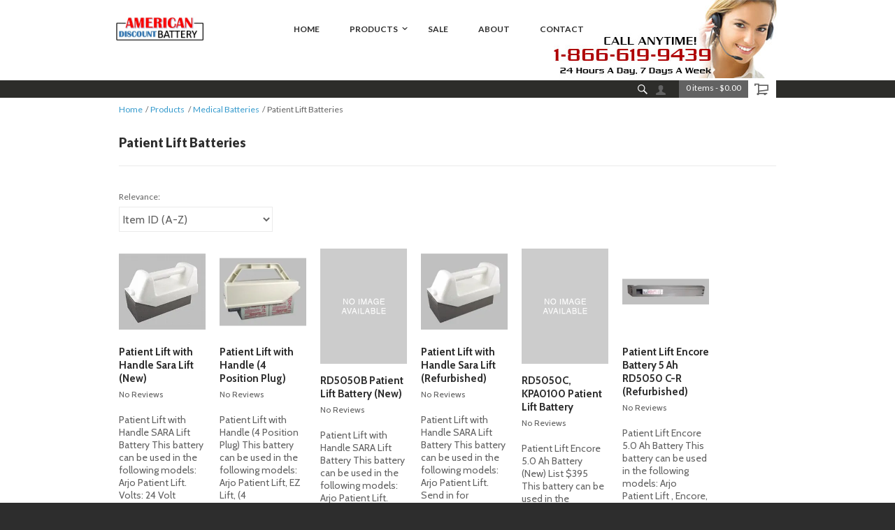

--- FILE ---
content_type: text/html; charset=UTF-8
request_url: https://www.americandiscountbattery.com/Products/medicalbatteries/patientlift/
body_size: 8699
content:
<!DOCTYPE html> <!--[if IE 8]><html class="no-js lt-ie9"><![endif]--> <!--[if gt IE 8]><!--><html class="no-js"><!--<![endif]--> <head>    <meta charset="utf-8"/> <meta http-equiv="X-UA-Compatible" content="IE=edge,chrome=1"/> <meta name="viewport" content="width=device-width, initial-scale=1.0"/>    <title>Patient Lift Batteries</title>      <meta name="description" content="Ultracart Demo Meta Description">   <meta name="keywords" content="Ultracart,Demo,Meta,Keywords">  <style type="text/css">
@charset "UTF-8";html{font-family:sans-serif;-ms-text-size-adjust:100%;-webkit-text-size-adjust:100%}body{margin:0}footer,header,nav,section{display:block}a{background-color:transparent}strong{font-weight:700}h1{font-size:2em;margin:.67em 0}img{border:0}input,select{color:inherit;font:inherit;margin:0}select{text-transform:none}input::-moz-focus-inner{border:0;padding:0}input{line-height:normal}body,html{height:100%}body,html{font-size:14px}body{background:#2d2d2d;color:#626262;padding:0;margin:0;font-family:Lato,sans-serif;font-weight:400;font-style:normal;line-height:1.57;position:relative}img{max-width:100%;height:auto}img{-ms-interpolation-mode:bicubic}img{display:inline-block;vertical-align:middle}select{width:100%}.row{width:100%;margin-left:auto;margin-right:auto;margin-top:0;margin-bottom:0;max-width:960px}.row:after,.row:before{content:" ";display:table}.row:after{clear:both}.row .row{width:auto;margin-left:-10px;margin-right:-10px;margin-top:0;margin-bottom:0;max-width:none}.row .row:after,.row .row:before{content:" ";display:table}.row .row:after{clear:both}.columns{padding-left:10px;padding-right:10px;width:100%;float:left}[class*=column]+[class*=column]:last-child{float:right}@media only screen{.columns{position:relative;padding-left:10px;padding-right:10px;float:left}.small-8{width:50%}.small-16{width:100%}.small-text-center{text-align:center!important}}@media only screen and (min-width:40.063em){.columns{position:relative;padding-left:10px;padding-right:10px;float:left}.medium-3{width:18.75%}.medium-4{width:25%}.medium-13{width:81.25%}}form{margin:0 0 1rem}label{font-size:.875rem;color:#4d4d4d;display:block;font-weight:400;line-height:1.5;margin-bottom:0}input[type=text]{-webkit-appearance:none;-webkit-border-radius:0;background-color:#fff;font-family:inherit;border-style:solid;border-width:1px;border-color:#ccc;box-shadow:inset 0 1px 2px rgba(0,0,0,.1);color:rgba(0,0,0,.75);display:block;font-size:.875rem;margin:0 0 1rem;padding:.5rem;height:2.3125rem;width:100%;box-sizing:border-box}@media only screen and (min-width:64.063em){.columns{position:relative;padding-left:10px;padding-right:10px;float:left}.large-text-right{text-align:right!important}}div,form,h1,li,p,ul{margin:0;padding:0}a{color:#9c3;text-decoration:none;line-height:inherit}a img{border:0}p{font-family:inherit;font-weight:400;font-size:1rem;line-height:1.6;margin-bottom:1.25rem;text-rendering:optimizeLegibility}h1{font-family:Lato,sans-serif;font-weight:400;font-style:normal;color:#222;text-rendering:optimizeLegibility;margin-top:.2rem;margin-bottom:.5rem;line-height:1.4}h1{font-size:.5rem}em{font-style:italic;line-height:inherit}strong{font-weight:700;line-height:inherit}ul{font-size:1rem;line-height:1.6;margin-bottom:1.25rem;list-style-position:outside;font-family:inherit}ul{margin-left:1.1rem}ul li ul{margin-left:1.25rem;margin-bottom:0}.vcard{display:inline-block;margin:0 0 1.25rem;border:1px solid #ddd;padding:.625rem .75rem}@media only screen{.hide-for-large-up{display:inherit!important}}@media only screen and (min-width:40.063em){h1{line-height:1.4}h1{font-size:1.125rem}.hide-for-large-up{display:inherit!important}}@media only screen and (min-width:64.063em){.hide-for-large-up{display:none!important}}@media only screen and (min-width:90.063em){.hide-for-large-up{display:none!important}}.small-float-left{float:left!important}[class*=" icon-"],[class^=icon-]{display:inline-block;width:16px;height:16px;font-family:ultracart-storefronts-1;speak:none;font-style:normal;font-weight:400;font-variant:normal;text-transform:none;line-height:1;text-indent:0;-webkit-font-smoothing:antialiased;-moz-osx-font-smoothing:grayscale}[class*=" icon-"] span,[class^=icon-] span{text-indent:-119988px;overflow:hidden;text-align:left;text-transform:capitalize;display:inline-block}.icon-search:before{content:"\e014"}.icon-account:before{content:"\e000"}.icon-cart:before{content:"\e005"}.icon-cc-amex:before{content:"\e006"}.icon-cc-discover:before{content:"\e008"}.icon-cc-master:before{content:"\e00a"}.icon-cc-visa:before{content:"\e011"}.icon-menu:before{content:"\e020"}h1{padding:0 0 15px;margin-bottom:40px;padding:0 0 20px;margin-top:0;margin-bottom:0;clear:both;font-weight:900;font-size:18px;text-transform:none;color:#2d2d2d;border-bottom:1px solid #c2c2c2}a{text-decoration:none;color:#39c}p{margin-top:20px;margin-bottom:0}.small{font-family:Cabin,sans-serif;font-size:12px;line-height:1.5;color:#c2c2c2}.vcard{padding:0;border:0}input[type=text]{padding:.4em;border:1px solid #c2c2c2;height:36px;font-size:16px;box-shadow:none}input[type=text]::-webkit-input-placeholder{color:rgba(0,0,0,.25)}input[type=text]:-moz-placeholder{color:rgba(0,0,0,.25)}input[type=text]::-moz-placeholder{color:rgba(0,0,0,.25)}input[type=text]:-ms-input-placeholder{color:rgba(0,0,0,.25)}select{border:1px solid #c2c2c2}select{height:36px}.price{margin:10px 0;font-weight:700;font-size:16px;color:#626262}ul{list-style-position:inside}.no-margin-top{margin-top:0!important}.no-margin{margin:0 auto!important}input,select{font-size:16px!important}select{-webkit-appearance:menulist-button;margin-bottom:14px}.label-group{width:100%;margin:10px 0;clear:left}.label-group>label{display:block;float:left;margin-right:10px;font-family:Lato,sans-serif;font-size:16px;color:#626262}.label-group select{display:inline-block;margin-top:.2em;width:100%}.label-group select{margin-right:.5em}.label-group.small label{font-size:12px;margin-bottom:2px}.breadcrumb{display:none;padding-top:10px;display:none}.breadcrumb a{text-decoration:none;color:#626262;border-bottom:0}.breadcrumb li{list-style:none;display:inline-block;font-size:12px}.breadcrumb li:after{content:"/";display:inline-block;margin:0 0 0 .2em}.breadcrumb li:last-child:after{content:"";display:none}.breadcrumb ul{margin:0;padding:0}.social-links ul{margin:0;padding:0}.product-info{margin-top:1.25em;line-height:1.33333;color:#626262}.product-info .product-title{display:block;margin-bottom:.3em;font-size:15px;font-weight:700;color:#2d2d2d}.product-info .product-description{display:block;margin-bottom:.3em;font-size:14px;line-height:1.33333}.product-info .price{display:inline-block;margin:0}.product-list-images:after,.product-list-images:before{content:" ";display:table}.product-list-images:after{clear:both}.columns .product-list-images{margin-left:-10px;margin-right:-10px}.product-list-images strong{position:absolute;left:-3000em}.product-list-images .link{display:block;width:100%;padding:12px 0;-ms-filter:"alpha(opacity=0)";opacity:0;position:absolute;bottom:0;z-index:10;font-family:Lato,sans-serif;font-weight:700;font-size:15px;text-align:center;text-transform:uppercase;line-height:1.2;color:#fff;background-color:#39c}.product-list-images .product-info{position:relative;z-index:3}.product-list-images .product-info .product-title{position:static;left:0}.product-list-images img{width:100%}.product-list-images .product-photo{display:block;position:relative;overflow:hidden}.product-list-images .product-photo:before{content:"";display:block;width:100%;height:100%;position:absolute;top:0;left:0;right:0;bottom:0;z-index:9}.product-list-images li{margin-bottom:20px;position:relative}.product-list-images ul{list-style:none;margin:0;padding:0}.product-list-images.small li{padding-left:10px;padding-right:10px;width:50%;float:left}@media (max-width:40em){.product-list-images.small li:nth-child(2n+1){clear:left}}*,:after,:before{box-sizing:border-box}body{-webkit-font-smoothing:antialiased;-moz-osx-font-smoothing:grayscale;font-family:Lato,sans-serif;font-size:14px;line-height:1.57;color:#626262;background-color:#2d2d2d}p,ul{font-size:inherit}#universe{width:100%;float:left;overflow:hidden}#galaxy{background-color:#fff;-webkit-transform:translate3D(0,0,0);-ms-transform:translate3D(0,0,0);transform:translate3D(0,0,0)}#system{padding:0 0 1em;margin-left:auto;margin-right:auto}.row{margin-top:40px;clear:both}#main-header{height:50px;background-color:#c2c2c2}#main-header .primary-masthead .row{height:50px;margin-top:0;margin-bottom:0}#main-header .company-logo{display:block;width:100%;position:absolute;line-height:50px;text-align:center}#main-header .company-logo img{max-width:110px;max-height:30px}#main-header .icon-menu{display:block;width:90px;height:50px;position:absolute;top:0;left:0;color:#626262}#main-header .icon-menu:before{margin-top:15px;margin-left:15px;display:block;font-size:20px}#main-header .menu-cart{display:block;width:90px;height:50px;font-size:20px;color:#626262;position:absolute;text-align:right;top:0;right:0}#main-header .menu-cart:before{margin-top:15px;margin-right:15px;display:block}#main-header .header-search{width:270px;height:50px;position:absolute;top:0;left:-270px}#main-header .header-search input{width:220px;height:50px;position:absolute;right:0;font-size:10px;border:0}#main-header .header-search a{display:block;width:50px;height:50px;position:absolute;top:0;left:0;background-color:#626262}#main-header .header-search a:before{color:#fff;position:absolute;top:50%;left:50%;-webkit-transform:translate(-50%,-50%);-ms-transform:translate(-50%,-50%);transform:translate(-50%,-50%)}#main-header .account-link,#main-header .header-cart-summary,#main-header .header-message,#main-header .social-links{position:absolute;left:-3000em}#main-nav{width:270px;margin-left:-270px;height:100%;position:absolute;top:50px;left:0;z-index:1500;-webkit-transform:translate3D(0,0,0);-ms-transform:translate3D(0,0,0);transform:translate3D(0,0,0);-webkit-backface-visibility:hidden;backface-visibility:hidden}#main-nav a{display:block;padding:12px 20px;font-size:12px;font-weight:700;text-decoration:none;text-transform:uppercase;color:#fff;border-bottom:1px solid #626262}#main-nav li{list-style:none;position:relative}#main-nav li ul{display:hidden;padding:10px 0 0;border-bottom:1px solid #626262}#main-nav li ul li{padding:0 0 10px}#main-nav li ul a{padding:0 26px;font-weight:400;text-transform:none;white-space:normal;color:#c2c2c2;border-bottom:0}#main-nav ul{margin:0;padding:0}#main-footer{padding:20px 0 80px;margin-top:80px;overflow:hidden;font-size:12px;font-family:Cabin,sans-serif;color:#c2c2c2;background-color:#2d2d2d}#main-footer h1{margin-top:0;margin-bottom:17px;padding:16px 0;padding:20px 0;font-size:14px;text-transform:uppercase;color:#626262;border-bottom:1px solid #626262}#main-footer a{color:#c2c2c2;text-decoration:none}#main-footer li{list-style:none}#main-footer ul{margin:20px 0 0;padding:0}#main-footer address{margin-top:4px;line-height:1.4;font-style:normal;color:#626262}#main-footer .row{margin-top:0;margin-bottom:0}#main-footer .row+.row{margin-top:40px;padding:0 .9375em}#main-footer .subfooter{padding:20px 0;clear:both;text-align:center;border-top:1px solid #626262;border-bottom:1px solid #626262}#main-footer .subfooter ul{margin-top:0}#main-footer .subfooter .store-title{font-size:18px;font-weight:700;min-height:40px;margin:0 auto 10px;border:1px solid #fff;width:200px;padding:5px}#main-footer .subfooter .credits{line-height:1.4}#main-footer .subfooter .credits em{display:block;font-style:normal;color:#626262}#main-footer .subfooter .credits em a{font-style:italic;color:#c2c2c2}#main-footer .subfooter .accepted-payments{margin-top:20px}#main-footer .subfooter .accepted-payments li{display:inline-block;margin:0 0 0 10px;width:30px;height:30px;overflow:hidden}#main-footer .subfooter .accepted-payments .icon-cc-visa:before{font-size:30px}#main-footer .subfooter .accepted-payments .icon-cc-master:before{font-size:30px}#main-footer .subfooter .accepted-payments .icon-cc-amex:before{font-size:30px}#main-footer .subfooter .accepted-payments .icon-cc-discover:before{font-size:30px}#main-footer .social-links ul{margin:0;padding:0}#main-footer .copyright.row{margin-top:0}@media only screen and (min-width:40.063em){.medium-float-right{float:right!important}.label-group label{margin-bottom:5px}.breadcrumb{display:block;padding:10px 0 0}.breadcrumb a{text-decoration:none;color:#626262;border-bottom:0}.breadcrumb li{list-style:none;display:inline-block;font-size:12px}.breadcrumb li:after{content:"/";display:inline-block;margin:0 0 0 .2em}.breadcrumb li:last-child:after{content:"";display:none}.breadcrumb ul{margin:0;padding:0}.product-list-images.small li{padding-left:10px;padding-right:10px;width:25%;float:left}.product-list-images.small li:nth-child(4n+1){clear:left}#system{padding:0}#main-header{height:105px;position:relative}#main-header .account-link,#main-header .header-cart-summary,#main-header .header-message,#main-header .social-links{position:static;left:auto}#main-header .primary-masthead,#main-header .secondary-masthead{width:100%;position:absolute;left:0}#main-header .primary-masthead .row,#main-header .secondary-masthead .row{margin-top:0;margin-bottom:0;position:relative}#main-header .primary-masthead{top:25px}#main-header .primary-masthead .row{height:80px}#main-header .company-logo img{max-width:220px;max-height:60px}#main-header .secondary-masthead{height:25px;top:0;background-color:#2d2d2d}#main-header .company-logo{line-height:80px}#main-header .icon-menu{display:block;width:90px;height:80px;position:absolute;color:#626262}#main-header .icon-menu:before{margin-top:30px;margin-left:15px;display:block;font-size:20px}#main-header .social-links.small{margin-top:3px;float:left}#main-header .header-search{height:25px;width:25px;float:right;overflow:hidden;position:relative;left:auto}#main-header .header-search .header-search-field{position:absolute;top:0;left:25px}#main-header .header-search input{width:160px;height:24px;position:static;right:auto;padding:0 0 0 .4em}#main-header .header-search a{width:25px;height:25px;line-height:25px;position:absolute;right:0;top:0;left:auto;background-color:transparent}#main-header .header-search a:before{color:#626262}#main-header .header-cart{float:right;background-color:#626262}#main-header .account-link a{width:25px;height:25px;margin-right:15px;float:right;color:#626262;position:relative}#main-header .account-link a:before{position:absolute;top:7px;left:7px}#main-header .header-cart-summary{display:block;height:25px;padding:2px 10px 0;float:left;font-size:12px;color:#fff}#main-header .menu-cart{width:40px;height:25px;float:right;position:relative;top:0;right:0;background-color:#fff;color:#626262;background-image:none}#main-header .menu-cart:before{position:absolute;margin-top:0;top:3px;left:9px}#main-header .header-message{font-size:12px;line-height:25px;text-align:center;color:#626262}#main-nav{top:0}#main-footer .subfooter{padding:18px 0 20px;position:relative}#main-footer .subfooter .store-title{margin:0 auto}#main-footer .subfooter .credits{text-align:left;position:absolute;top:20px}#main-footer .subfooter .accepted-payments{margin-top:0;text-align:right;position:absolute;right:0;top:20px}}::-webkit-input-placeholder{color:#c2c2c2}:-moz-placeholder{color:#c2c2c2}::-moz-placeholder{color:#c2c2c2}@media only screen and (min-width:64.063em){#galaxy{-webkit-transform:none;-ms-transform:none;transform:none}#main-header .primary-masthead .row{background-position:left center}#main-header .company-logo{width:auto}#main-header .company-logo img{max-width:220px;max-height:60px}#main-header .icon-menu{position:absolute;left:-3000em}#main-header .header-cart{margin-right:10px}#main-nav{width:720px;height:50px;margin-left:-240px;position:absolute;top:42px;left:50%;font-size:14px}#main-nav a{color:#2d2d2d;border:0}#main-nav li{display:inline-block;position:relative}#main-nav li ul{display:none;position:absolute;top:100%;right:0;text-align:right;background-color:#626262}#main-nav li ul li{line-height:1.3;display:block;clear:both}#main-nav li ul a{white-space:nowrap}#main-nav ul{float:right}#main-header .primary-masthead .row{background-position:10px center}}.price,.product-info,body{color:#626262}body{background-color:#2d2d2d}input,select{color:#626262;background-color:#fff;border-color:#ebebeb}input[type=text]{color:#626262;background-color:#fff;border-color:#ebebeb}.breadcrumb a{color:#39c}.small{color:#626262}#galaxy{background-color:#fff}#main-header{background-color:#fff}h1{color:#2d2d2d;border-bottom-color:#ebebeb}.product-info .product-title{color:#2d2d2d}#main-nav li ul{border-bottom-color:#626262}#main-nav a{color:#fff;border-bottom-color:#626262}#main-nav li ul a{color:#c2c2c2}#main-header .icon-menu,#main-header .menu-cart{color:#626262}#main-header .secondary-masthead{background-color:#2d2d2a}#main-header .account-link a{color:#626262}#main-header .header-message{color:#626262}#main-header .header-cart{background-color:#626262}#main-header .header-cart-summary{color:#fff}#main-header .header-search a{background-color:#fff}#main-header .header-search a:before{color:#fff}a{color:#39c}#main-footer{background-color:#2d2d2d;color:#626262}#main-footer a{color:#c2c2c2}#main-footer address a{color:#c2c2c2}#main-footer h1{color:#626262;border-bottom:1px solid #626262}#main-footer .subfooter{border-top:1px solid #626262;border-bottom:1px solid #626262}#main-footer address{color:#626262}#main-footer .subfooter .credits em{color:#626262}#main-footer .subfooter .store-title{color:#fff;border:1px solid #fff}#main-footer .subfooter .credits em a{color:#c2c2c2}.product-list-images .link{color:#fff;background-color:#39c}.label-group>label,label{color:#626262}.row{margin-top:25px;clear:both}.top_phone_num{float:right;height:112px;width:330px;display:none}.product-list-images .link{display:none}#main-header .secondary-masthead{top:115px}@media only screen and (min-width:40.063em){#main-header .header-search a:before{color:#626262}#main-header .menu-cart{background-color:#fff}#main-header .menu-cart:before{color:#626262}#main-header .header-search a{background-color:transparent}.product-list-images.small li{padding-left:10px;padding-right:10px;width:15%;float:left}#main-header .primary-masthead{top:0}.product-list-images.small li:nth-child(4n+1){clear:none}#main-header{height:115px;position:relative}#main-header .header-search a:before{color:#fff}.top_phone_num{float:right;height:112px;width:330px;display:block}.breadcrumb{display:block;padding:30px 0 0}}@media only screen and (min-width:64.063em){#main-nav a{color:#2d2d2d}#main-nav li ul{background:#626262;border-bottom-color:#c2c2c2}#main-nav{width:720px;height:50px;margin-left:-240px;position:absolute;top:20px;left:50%;font-size:14px}#main-nav ul{float:left}.top_phone_num{float:right;height:112px;width:330px;display:block}}
</style>

  <!--[if gt IE 9]><!-->  <!--<![endif]-->        <link rel="shortcut icon" href="https://d24rugpqfx7kpb.b-cdn.net/RADAR/A7586DB94B84E8A3E117CC8FB6635FEC/favicon.ico"/>        
</head> <body class=" "> <div id="universe"> <div id="galaxy">    <header id="main-header"> <div class="primary-masthead"> <div class="row">   <a class="company-logo" href="/" title="Go to the homepage">  <img src="https://d24rugpqfx7kpb.b-cdn.net/RADAR/2BE8EDF571EF55D5300A50F4A39767D0/Logo1.jpg" alt="American Discount Battery"/>  </a>  <a class="js-skip-nav icon-menu" href="#main-nav"><span>Skip to navigation</span></a>  <div class="top_phone_num"></div> </div> </div> <div class="secondary-masthead"> <div class="row"> <div class="social-links small"> <ul>     </ul> </div>    <div class="header-cart"> <a href="https://www.americandiscountbattery.com/cgi-bin/UCEditor?merchantId=RADAR" class=""> <div class="header-cart-summary">  <span class="items">0 items</span> - <span class="total">$0.00</span>  </div> </a> <a class="menu-cart icon-cart " href="https://www.americandiscountbattery.com/cgi-bin/UCEditor?merchantId=RADAR" title="Go to my cart"><span>My Cart</span></a> </div>    <div class="account-link"> <a href="https://www.americandiscountbattery.com/cgi-bin/UCMyAccount?merchantId=RADAR&OVERRIDECONTINUESHOPPINGURL=https://www.americandiscountbattery.com" class="icon-account" title="Go to your account"></a> </div>  <div class="header-search"> <div class="header-search-field"> <div class="search"> <form action="https://www.americandiscountbattery.com/cgi-bin/UCSearch" method="get" id="search-form"> <input type="hidden" name="SUBMITDATA" value="SUBMITDATA"/> <input type="hidden" name="MERCHANTID" value="RADAR"/> <input type="hidden" value="www.americandiscountbattery.com" name="catalogHost"/> <input type="hidden" value="LESSTHAN" name="PRICECRITERIA"/> <input type="hidden" name="PRICE"/> <input type="hidden" name="MERCHANTITEMID"/> <input type="hidden" name="ManufacturerName"/> <input type="hidden" name="ManufacturerSKU"/> <input type="hidden" value="NORMAL" name="SORTBY"/> <input type="text" name="description" id="search-text" placeholder="Search"/> </form> </div> </div> <a class="icon-search" href="#search" title="Search our site"><span>Search</span></a> </div>  <div class="header-message">  <span></span>  </div> </div> </div> </header>    <div id="system">    <div class="row no-margin"> <div class="columns small-16">     <div class="row no-margin-top"> <div class="columns small-16 medium-13"> <div class="breadcrumb"> <ul>    <li> <a href="https://www.americandiscountbattery.com/">Home</a> </li>    <li> <a href="https://www.americandiscountbattery.com/Products/">Products</a> </li>    <li> <a href="https://www.americandiscountbattery.com/Products/medicalbatteries/">Medical Batteries</a> </li>       <li>Patient Lift Batteries</li>      </ul> </div> </div> </div>     </div> </div> <div class="row"> <div class="columns small-16"> <h1 class="catalog-title">  Patient Lift Batteries  </h1> </div> </div> <div class="row"> <section class="columns small-16 catalog-container">   <div class=""> <div class="row">  <div class="columns small-16"> <header class="row">       <div class="columns small-8 medium-4"> <div class="label-group small"> <label for="itemSortOrder">Relevance:</label> <select id="itemSortOrder">  <option >Default</option>  <option  selected >Item ID (A-Z)</option>  <option >Item ID (Z-A)</option>  <option >Description (A-Z)</option>  <option >Description (Z-A)</option>  <option >Manufacturer SKU (A-Z)</option>  <option >Manufacturer SKU (Z-A)</option>  <option >Price (Low-High)</option>  <option >Price (High-Low)</option>  <option >Review (High-Low)</option>  <option >Review (Low-High)</option>  </select> </div> </div>       </header>      <div class="product-list-images small four-up" data-equalizer> <ul>       <li data-equalizer-watch class="   "> <a href="https://www.americandiscountbattery.com/Products/medicalbatteries/patientlift/5050B.html" title="Patient Lift with Handle Sara Lift  (New)" class="product-photo"> <strong>Patient Lift with Handle Sara Lift  (New)</strong> <span class="link">View</span>  <img src="https://d24rugpqfx7kpb.b-cdn.net/RADAR/94EEE80D81946ACC54455CCB5E7F828B/360-360-B8D338996CD5CC1CD1E64106C51A5275.jpg/654467c3711fcb6f6fe296e851df4ffd.webp" class="UC-default-item-multimedia" width="220" height="220" alt="Patient Lift with Handle Sara Lift  (New)"/>    </a> <div class="product-info"> <a href="https://www.americandiscountbattery.com/Products/medicalbatteries/patientlift/5050B.html" title="" class="product-title">Patient Lift with Handle Sara Lift  (New)</a>   <div class="review-stars"> No Reviews </div>   <p class="product-description">Patient Lift with Handle SARA Lift Battery This battery can be used in the following models: Arjo Patient Lift.    Volts: 24 Volt</p>  <span class="price">$339.00</span>  </div> </li>      <li data-equalizer-watch class="   "> <a href="https://www.americandiscountbattery.com/Products/medicalbatteries/patientlift/RD5050A.html" title="Patient Lift with Handle (4 Position Plug)" class="product-photo"> <strong>Patient Lift with Handle (4 Position Plug)</strong> <span class="link">View</span>  <img src="https://d24rugpqfx7kpb.b-cdn.net/RADAR/469295EF3C29656FAB7BDFA1F163C976/5050A.jpg/654467c3711fcb6f6fe296e851df4ffd.webp" class="UC-default-item-multimedia" width="220" height="220" alt="Patient Lift with Handle (4 Position Plug)"/>    </a> <div class="product-info"> <a href="https://www.americandiscountbattery.com/Products/medicalbatteries/patientlift/RD5050A.html" title="" class="product-title">Patient Lift with Handle (4 Position Plug)</a>   <div class="review-stars"> No Reviews </div>   <p class="product-description">Patient Lift with Handle (4 Position Plug) This battery can be used in the following models: Arjo Patient Lift, EZ Lift, (4 </p>  <span class="price">$80.00</span>  </div> </li>      <li data-equalizer-watch class="   "> <a href="https://www.americandiscountbattery.com/Products/medicalbatteries/patientlift/RD5050B.html" title="RD5050B Patient Lift Battery (New)" class="product-photo"> <strong>RD5050B Patient Lift Battery (New)</strong> <span class="link">View</span>  <img src="https://d24rugpqfx7kpb.b-cdn.net/RADAR/CC7769C34002779D51CCF804F45F6E47/no-image-220x293.png" width="220" height="220" alt="RD5050B Patient Lift Battery (New)"/>    </a> <div class="product-info"> <a href="https://www.americandiscountbattery.com/Products/medicalbatteries/patientlift/RD5050B.html" title="" class="product-title">RD5050B Patient Lift Battery (New)</a>   <div class="review-stars"> No Reviews </div>   <p class="product-description">Patient Lift with Handle SARA Lift Battery This battery can be used in the following models: Arjo Patient Lift. Send in for </p>  <span class="price">$67.00</span>  </div> </li>      <li data-equalizer-watch class="   "> <a href="https://www.americandiscountbattery.com/Products/medicalbatteries/patientlift/RD5050B-R.html" title="Patient Lift with Handle Sara Lift  (Refurbished)" class="product-photo"> <strong>Patient Lift with Handle Sara Lift  (Refurbished)</strong> <span class="link">View</span>  <img src="https://d24rugpqfx7kpb.b-cdn.net/RADAR/E52F7EA4D257C7ED862E95B428BE5A3D/5050b.jpg/654467c3711fcb6f6fe296e851df4ffd.webp" class="UC-default-item-multimedia" width="220" height="220" alt="Patient Lift with Handle Sara Lift  (Refurbished)"/>    </a> <div class="product-info"> <a href="https://www.americandiscountbattery.com/Products/medicalbatteries/patientlift/RD5050B-R.html" title="" class="product-title">Patient Lift with Handle Sara Lift  (Refurbished)</a>   <div class="review-stars"> No Reviews </div>   <p class="product-description">Patient Lift with Handle SARA Lift Battery This battery can be used in the following models: Arjo Patient Lift. Send in for </p>  <span class="price">$65.00</span>  </div> </li>      <li data-equalizer-watch class="   "> <a href="https://www.americandiscountbattery.com/Products/medicalbatteries/patientlift/RD5050C.html" title="RD5050C, KPA0100 Patient Lift Battery" class="product-photo"> <strong>RD5050C, KPA0100 Patient Lift Battery</strong> <span class="link">View</span>  <img src="https://d24rugpqfx7kpb.b-cdn.net/RADAR/CC7769C34002779D51CCF804F45F6E47/no-image-220x293.png" width="220" height="220" alt="RD5050C, KPA0100 Patient Lift Battery"/>    </a> <div class="product-info"> <a href="https://www.americandiscountbattery.com/Products/medicalbatteries/patientlift/RD5050C.html" title="" class="product-title">RD5050C, KPA0100 Patient Lift Battery</a>   <div class="review-stars"> No Reviews </div>   <p class="product-description">Patient Lift Encore 5.0 Ah Battery  (New)  List $395

This battery can be used in the following models:

Arjo Patient Lift , </p>  <span class="price">$404.75</span>  </div> </li>      <li data-equalizer-watch class="   "> <a href="https://www.americandiscountbattery.com/Products/medicalbatteries/patientlift/RD5050C-R.html" title="Patient Lift Encore Battery 5 Ah RD5050 C-R  (Refurbished)" class="product-photo"> <strong>Patient Lift Encore Battery 5 Ah RD5050 C-R  (Refurbished)</strong> <span class="link">View</span>  <img src="https://d24rugpqfx7kpb.b-cdn.net/RADAR/FF253AB4949AF0634F18181B4CBD2CF5/5050c.jpg/654467c3711fcb6f6fe296e851df4ffd.webp" class="UC-default-item-multimedia" width="220" height="220" alt="Patient Lift Encore Battery 5 Ah RD5050 C-R  (Refurbished)"/>    </a> <div class="product-info"> <a href="https://www.americandiscountbattery.com/Products/medicalbatteries/patientlift/RD5050C-R.html" title="" class="product-title">Patient Lift Encore Battery 5 Ah RD5050 C-R  (Refurbished)</a>   <div class="review-stars"> No Reviews </div>   <p class="product-description">Patient Lift Encore 5.0 Ah Battery This battery can be used in the following models: Arjo Patient Lift , Encore, Opera, Tempo, </p>  <span class="price">$105.00</span>  </div> </li>      <li data-equalizer-watch class="   "> <a href="https://www.americandiscountbattery.com/Products/medicalbatteries/patientlift/RD5050D.html" title="Patient Lift Battery 3.8 Ah  (New)" class="product-photo"> <strong>Patient Lift Battery 3.8 Ah  (New)</strong> <span class="link">View</span>  <img src="https://d24rugpqfx7kpb.b-cdn.net/RADAR/4EDC61F449904BDF86800592D14ABDFE/RD5050D.jpg/654467c3711fcb6f6fe296e851df4ffd.webp" class="UC-default-item-multimedia" width="220" height="220" alt="Patient Lift Battery 3.8 Ah  (New)"/>    </a> <div class="product-info"> <a href="https://www.americandiscountbattery.com/Products/medicalbatteries/patientlift/RD5050D.html" title="" class="product-title">Patient Lift Battery 3.8 Ah  (New)</a>   <div class="review-stars"> No Reviews </div>   <p class="product-description">Patient Lift Encore 3.8 Ah Battery This battery can be used in the following models: Arjo Patient Lift NDA0100-03, NDA0100-20) - </p>  <span class="price">$241.00</span>  </div> </li>      <li data-equalizer-watch class="   "> <a href="https://www.americandiscountbattery.com/Products/medicalbatteries/patientlift/RD5050D-R.html" title="Patient Lift Battery 3.8 Ah  (Refurbished)" class="product-photo"> <strong>Patient Lift Battery 3.8 Ah  (Refurbished)</strong> <span class="link">View</span>  <img src="https://d24rugpqfx7kpb.b-cdn.net/RADAR/FFC7CE288B0C6DD0902B056BBFBE062B/5050D.jpg/654467c3711fcb6f6fe296e851df4ffd.webp" class="UC-default-item-multimedia" width="220" height="220" alt="Patient Lift Battery 3.8 Ah  (Refurbished)"/>    </a> <div class="product-info"> <a href="https://www.americandiscountbattery.com/Products/medicalbatteries/patientlift/RD5050D-R.html" title="" class="product-title">Patient Lift Battery 3.8 Ah  (Refurbished)</a>   <div class="review-stars"> No Reviews </div>   <p class="product-description">Patient Lift Encore 3.8 Ah Battery This battery can be used in the following models: Arjo Patient Lift NDA0100-03, NDA0100-20) -(</p>  <span class="price">$105.00</span>  </div> </li>      <li data-equalizer-watch class="   "> <a href="https://www.americandiscountbattery.com/Products/medicalbatteries/patientlift/RD5050E.html" title="Patient Lift with Handle (3 Position Plug)" class="product-photo"> <strong>Patient Lift with Handle (3 Position Plug)</strong> <span class="link">View</span>  <img src="https://d24rugpqfx7kpb.b-cdn.net/RADAR/B7BE1A03F61B161E1D917EBAF4E396F3/5050E.jpg/654467c3711fcb6f6fe296e851df4ffd.webp" class="UC-default-item-multimedia" width="220" height="220" alt="Patient Lift with Handle (3 Position Plug)"/>    </a> <div class="product-info"> <a href="https://www.americandiscountbattery.com/Products/medicalbatteries/patientlift/RD5050E.html" title="" class="product-title">Patient Lift with Handle (3 Position Plug)</a>   <div class="review-stars"> No Reviews </div>   <p class="product-description">Patient Lift with Handle (3 Position Plug) This battery can be used in the following models: Arjo Patient Lift with handle, EZ </p>  <span class="price">$65.00</span>  </div> </li>  </ul> </div>     </div>  </div> </div>   </section> </div>    </div>    <footer id="main-footer"> <div class="row no-margin-top" data-equalizer>   <div class="columns small-8 medium-3" data-equalizer-watch> <h1>Main Menu</h1> <ul class="menu-footer">
<li>
<a  href="/" ><span class="text">Home</span></a></li>
<li>
<a  href="/Products/" ><span class="text">Shop</span></a></li>
<li>
<a  href="/sale.html" ><span class="text">Sale</span></a></li>
<li>
<a  href="/about.html" ><span class="text">About</span></a></li>
<li>
<a  href="/contact/" ><span class="text">Contact</span></a></li>
</ul> </div>   <div class="columns small-8 medium-3" data-equalizer-watch> <h1>Help</h1> <ul class="menu-help">
<li>
<a  href="/help/faqs.html" ><span class="text">FAQs</span></a></li>
<li>
<a  ><span class="text">Support</span></a></li>
<li>
<a  href="/help/terms-and-conditions.html" ><span class="text">Terms and Conditions</span></a></li>
</ul> </div>    <div class="columns small-8 medium-3" data-equalizer-watch> <h1>My Account</h1> <ul class="menu-account">
<li>
<a  href="https://www.americandiscountbattery.com/myaccount/index.do?merchantId=RADAR" ><span class="text">Account Login</span></a></li>
<li>
<a  href="https://www.americandiscountbattery.com/myaccount/orders.do?merchantId=RADAR" ><span class="text">My Orders</span></a></li>
<li>
<a  href="https://www.americandiscountbattery.com/myaccount/reviews.do?merchantId=RADAR" ><span class="text">My Reviews</span></a></li>
<li>
<a  href="https://www.americandiscountbattery.com/cgi-bin/UCWholesaleSignup?merchantId=RADAR" ><span class="text">Wholesale Signup</span></a></li>
</ul> </div>    <div class="columns small-8 medium-4 small-float-left medium-float-right" data-equalizer-watch> <h1>Contact Us</h1> <address class="vcard no-margin-top">  <span class="street">5003 Brittany Dr. S,  Suite 11</span> <br> <span class="locale">St. Petersburg</span>, <span class="region">FL</span> <span class="zip">33715</span> <br>   <span class="tel">ph. 727-289-7214</span> <br>   <span class="fax">fax. 866-619-5065</span> <br>   <span class="email"><a href="mailto:info@americanmedsupply.com">info@americanmedsupply.com</a> </span>  </address> </div> </div> <div class="row"> <div class="subfooter"> <div class="store-title">American Discount Battery</div> <div class="credits"> <em>Powered by: <a href="http://ultracart.com" title="Visit Ultracart">Ultracart</a> </em> <em>Theme Designed by: <a href="http://www.level2d.com" title="Visit Level2Design">Level2Design</a> </em> </div> <div class="accepted-payments"> <ul>    <li class="icon-cc-visa"><span>Visa</span></li>   <li class="icon-cc-master"><span>Mastercard</span></li>   <li class="icon-cc-amex"><span>American Express</span></li>   <li class="icon-cc-discover"><span>Discover</span></li>    </ul> </div> </div> </div> <div class="social-links small row small-text-center large-text-right"> <ul>     </ul> </div> <div class="copyright row small-text-center"> <span>&copy; 2014 - 2015 American Med Supply</span> </div> </footer>    </div> </div>     <nav id="main-nav">  <ul class="menu-header">
<li>
<a  href="/" ><span class="text">Home</span></a></li>
<li>
<a  href="/Products/" ><span class="text">Products</span></a><ul>
<li>
<a  href="/Products/aedbatteries/" ><span class="text">AED Batteries</span></a></li>
<li>
<a  href="/Products/radiobatteries/" ><span class="text">Radio Batteries</span></a></li>
<li>
<a  href="/Products/medicalbatteries/" ><span class="text">Medical Batteries</span></a></li>
<li>
<a  href="/Products/pager/" ><span class="text">Pager Batteries</span></a></li>
</ul>
</li>
<li>
<a  href="/sale.html" ><span class="text">Sale</span></a></li>
<li>
<a  href="/about.html" ><span class="text">About</span></a></li>
<li>
<a  href="/contact/" ><span class="text">Contact</span></a></li>
</ul>  <ul> <li class="account-link hide-for-large-up"> <a href="https://www.americandiscountbattery.com/cgi-bin/UCMyAccount?merchantId=RADAR&OVERRIDECONTINUESHOPPINGURL=https://www.americandiscountbattery.com" title="Go to your account">My Account</a> </li> </ul>  </nav>            <div itemscope itemtype="https://schema.org/Organization"> <meta itemprop="name" content="American Discount Battery"/> <meta itemprop="url" content="https://www.americandiscountbattery.com"/>  <meta itemprop="description" content="Ultracart Demo Meta Description"/>  </div>      




  

  





<!-- begin tracking.vm -->
  






    
    
  
 
 

  

   

 
   
 
 
 

 

 

 
             
     
   
 
 

    


      <!-- no custom tracking html (or no shopping cart) present.  skipping custom -->
 

 
 
<!--
Tracking diagnostics follow. Please search docs.ultracart.com for this diagnostic code for further information.
   TRK-NFO-21 Tracking for theme OID [131631] code [SF5931]
   TRK-NFO-02 Bing UET not configured.
   TRK-NFO-37 customer.io not configured.
   TRK-NFO-29 Snapchat not configured.
   TRK-NFO-30 TikTok not configured.
   TRK-NFO-31 Twitter not configured.
   TRK-NFO-36 Share A Sale was not configured for conversions.
   TRK-NFO-32 Pinterest not configured.
   TRK-NFO-35 Retention not configured.
   TRK-NFO-32 Northbeam not configured.
   TRK-NFO-38 Converge not configured.
   TRK-NFO-22 Google Tag Manager not configured.
   TRK-NFO-33 Everflow not configured.
   TRK-NFO-23 Klaviyo not configured.
   TRK-NFO-05 Facebook Pixel not configured.
   TRK-NFO-08 Inspectlet not configured.
   TRK-NFO-26 FullStory not configured.
   TRK-NFO-20 Hubspot was not configured for tracking.
   TRK-NFO-21 Adroll was not configured for tracking.
   TRK-NFO-10 Google Trusted Store not configured.
   TRK-NFO-12 KISSmetrics not configured.
   TRK-NFO-16 Google Analytics was not configured.
   TRK-NFO-18 SilverPop was not found in custom field 5.
   TRK-NFO-19 No custom tracking html found.
  -->
  <!-- end tracking.vm -->


      

       <!-- --><link href="https://fonts.googleapis.com/css?family=Lato:300,400,700,900,300italic,400italic,700italic%7CCabin:400,500,700,400italic,500italic,700italic%7CBitter:400,700,400italic" rel="stylesheet" />
<!--[if lte IE 9]><link href="https://d9i5ve8f04qxt.cloudfront.net/RADAR/6386/themes/MrTeas/assets/css/main-ie.0.1.3-2mg.css" rel="stylesheet"/><![endif]-->
<link href="https://d9i5ve8f04qxt.cloudfront.net/RADAR/6386/themes/MrTeas/assets/css/main.0.1.3-2mg.css" rel="stylesheet"/>
<link href="https://d9i5ve8f04qxt.cloudfront.net/RADAR/6386/cache/css/4D6E245A9626F236CB82591F0F6E2DDB404553DB098F5CE7CAD28B57E002F83C-mb.css" rel="stylesheet" />
<!-- --><!--[if lte IE 8]><script src="https://d9i5ve8f04qxt.cloudfront.net/RADAR/6386/themes/MrTeas/assets/js/ie8.0.1.3-2mg.js"></script><![endif]-->
<!--[if lte IE 9]><script src="https://d9i5ve8f04qxt.cloudfront.net/RADAR/6386/themes/MrTeas/assets/js/compat.0.1.3-2mg.js"></script><![endif]-->
<script src="https://d9i5ve8f04qxt.cloudfront.net/RADAR/6386/cache/js/8D4EF41C7CEF54866B715872F43C3D3B32D2EFB73D2EB04F884C73CD35B72D1A-mg.js" crossorigin="anonymous"></script>
<script type="text/javascript" src="https://s3.amazonaws.com/ultracartsff/UC/62/ultracart_analytics_manager_1.0.js"></script>
<script async defer src="https://d9i5ve8f04qxt.cloudfront.net/UC/62/uca/0.1.0/js/collect-mg.js"  data-crosslink='["americandiscountbattery.com","www.americanmedsupply.com","americanmedsupply.com","www.discountaedbatteries.com","discountaedbatteries.com","www.discountaedpads.com","discountaedpads.com"]'  data-record="false" data-mid="RADAR"></script>
<script data-push-end="true" type="text/javascript">
    if (window.jQuery) {
        jQuery(document).ready(function () {
            // Wait to fire until the Analytics manager has loaded
            var timer = setInterval(function(){
              if (window.ultracart && window.ultracart.AnalyticsManager && window.ultracart.AnalyticsManager.fireEvent) {
                clearInterval(timer);

                                        window.ultracart.AnalyticsManager.fireEvent('ViewContent', {"content_name":"Patient Lift Batteries","content_ids":["/Products/medicalbatteries/patientlift/"],"content_type":"product_group"}, '84d772eb-bcff-42ec-9e62-7301730c77f5' || null);
                                 }
            }, 100);
        });
    } else {
        // Wait to fire until the Analytics manager has loaded
        var timer = setInterval(function(){
            if (window.ultracart && window.ultracart.AnalyticsManager && window.ultracart.AnalyticsManager.fireEvent) {
                clearInterval(timer);

                                    window.ultracart.AnalyticsManager.fireEvent('ViewContent', {"content_name":"Patient Lift Batteries","content_ids":["/Products/medicalbatteries/patientlift/"],"content_type":"product_group"}, '84d772eb-bcff-42ec-9e62-7301730c77f5' || null);
                             }
        }, 100);
    }
</script>
<script data-push-end="true" type="text/javascript">
    window.addEventListener('error', function(event) {
        // Prevent any type of error from popping out of this error handler
        try {
            var pageViewEvent = {
                "name": "script error",
                "params": {
                },
                "ts": new Date().getTime()
            };

            var stack = event.error && event.error.stack || null;
            var filename = event.filename || null;
            var lineno = event.lineno || null;
            var message = event.message  || null;

            if (stack) {
                pageViewEvent.params.stack = stack;
            }
            if (filename) {
                pageViewEvent.params.filename = filename;
            }
            if (lineno) {
                pageViewEvent.params.lineno = lineno;
            }
            if (message) {
                pageViewEvent.params.message = message;
            }

            // If the error is Script error then it's 3rd party code or an ad-blocker that we can't observe.
            if (message && message === "Script error.") {
                return;
            }

            // If this function is defined then UCA is running and recording is available
            if (window.ucaPushPageEvent) {
                window.ucaPushPageEvent(pageViewEvent);
            }

        } catch (e) {
        }
    });
</script>
<script src="https://d9i5ve8f04qxt.cloudfront.net/RADAR/6386/cache/js/3301EDF7C3613F781F0CCE58CE272CB669AD3856005C82FA54D7110E4B677FBE-mg.js" crossorigin="anonymous"></script>
<script src="/catalog_4.1.js" crossorigin="anonymous"></script>
</body> </html>

--- FILE ---
content_type: text/css; charset=UTF-8
request_url: https://d9i5ve8f04qxt.cloudfront.net/RADAR/6386/cache/css/4D6E245A9626F236CB82591F0F6E2DDB404553DB098F5CE7CAD28B57E002F83C-mb.css
body_size: 1852
content:
body,.product-info,.price{color:#626262}body{background-color:#2d2d2d}select,input{color:#626262;background-color:#fff;border-color:#ebebeb}input[type="text"],input[type="password"],input[type="date"],input[type="datetime"],input[type="datetime-local"],input[type="month"],input[type="week"],input[type="email"],input[type="number"],input[type="search"],input[type="tel"],input[type="time"],input[type="url"],input[type="color"],textarea{color:#626262;background-color:#fff;border-color:#ebebeb}input[type="text"][disabled],input[type="text"][readonly],fieldset[disabled] input[type="text"],input[type="password"][disabled],input[type="password"][readonly],fieldset[disabled] input[type="password"],input[type="date"][disabled],input[type="date"][readonly],fieldset[disabled] input[type="date"],input[type="datetime"][disabled],input[type="datetime"][readonly],fieldset[disabled] input[type="datetime"],input[type="datetime-local"][disabled],input[type="datetime-local"][readonly],fieldset[disabled] input[type="datetime-local"],input[type="month"][disabled],input[type="month"][readonly],fieldset[disabled] input[type="month"],input[type="week"][disabled],input[type="week"][readonly],fieldset[disabled] input[type="week"],input[type="email"][disabled],input[type="email"][readonly],fieldset[disabled] input[type="email"],input[type="number"][disabled],input[type="number"][readonly],fieldset[disabled] input[type="number"],input[type="search"][disabled],input[type="search"][readonly],fieldset[disabled] input[type="search"],input[type="tel"][disabled],input[type="tel"][readonly],fieldset[disabled] input[type="tel"],input[type="time"][disabled],input[type="time"][readonly],fieldset[disabled] input[type="time"],input[type="url"][disabled],input[type="url"][readonly],fieldset[disabled] input[type="url"],input[type="color"][disabled],input[type="color"][readonly],fieldset[disabled] input[type="color"],textarea[disabled],textarea[readonly],fieldset[disabled] textarea{color:#626262;background-color:#fff;border-color:#ebebeb}.breadcrumb a{color:#39c}.small,small{color:#626262}#galaxy,.title span,.cart-summary h2{background-color:#fff}#main-header{background-color:#fff}#main-header .company-logo span{color:#2d2d2d;border-color:#2d2d2d}hr{border-color:#c2c2c2;color:#c2c2c2;background-color:#c2c2c2}h1{color:#2d2d2d;border-bottom-color:#ebebeb}h2,.panel-title,.title,.product-info .product-title,.cart h2,h3,h4{color:#2d2d2d}body.catalog.sidebar aside h2{color:#2d2d2d;border-bottom-color:#ebebeb}.cart-summary .total::before{border-color:#c2c2c2;color:#c2c2c2;background-color:#c2c2c2}.cart h2,.cart-summary{background-color:#ebebeb;border-color:#c2c2c2}.title:before{background-color:#c2c2c2}.title span,.option-group li{border-color:#c2c2c2}#main-nav li ul{border-bottom-color:#626262}#main-nav a,#main-nav li:hover>a{color:#fff;border-bottom-color:#626262}#main-nav li ul a{color:#c2c2c2}#main-nav li ul a:hover{color:#fff}#main-header .menu-cart,#main-header .icon-menu{color:#626262}#main-header .secondary-masthead{background-color:#2d2d2a}#main-header .social-links.small a,#main-header .account-link a{color:#626262}#main-header .social-links.small a:hover,#main-header .account-link a:hover{color:#39c}#main-header .header-message{color:#626262}#main-header .header-cart{background-color:#626262}#main-header .header-cart-summary{color:#fff}#main-header .header-search a{background-color:#fff}#main-header .header-search a:before{color:#fff}#main-header .header-search a:hover:before{color:#39c}#main-header .header-search.active a:hover:before{color:#39c}.featured-products-gallery h1,.featured-products-gallery,body.catalog.sidebar aside h2,body.catalog.sidebar aside,.featured-products-gallery h2{color:#fff}.featured-products-gallery .slick-dots button{border:1px solid color:#fff}.slick-dots li button:hover,.slick-dots li button:focus{background-color:#ebebeb;border-color:#ebebeb}.slick-dots li.slick-active button{background-color:#ebebeb;border-color:#ebebeb}a{color:#39c}a:hover{color:#da793e}.paging li.page.current{background-color:#39c;color:#fff}.paging li.page.current:hover{background-color:#297aa3;color:#fff}button,.button,button.primary,.button.primary{background-color:#39c;border-color:#39c;color:#fff}button:hover,button:focus,.button:hover,.button:focus,.button:hover,button.primary:hover,.button.primary:hover{background-color:#297aa3;border-color:#297aa3;color:#fff}button.secondary,.button.secondary{background-color:#6cadce;border-color:#6cadce;color:#fff}button.secondary:hover,.button.secondary:hover{background-color:#619dbb;border-color:#6cadce;color:#fff}button:disabled,.button:disabled{background-color:#ebebeb;border-color:#fff;color:#c2c2c2}button:disabled:hover,.button:disabled:hover{background-color:#ebebeb;border-color:#fff;color:#c2c2c2}.panel{border-color:#c2c2c2}.panel.active,.panel:hover{background:#ebebeb}.product-list-images .product-info .product-title:hover{color:#39c}#main-footer{background-color:#2d2d2d;color:#626262}#main-footer a{color:#c2c2c2}#main-footer address a{color:#c2c2c2}#main-footer a:hover,#main-footer .subfooter .credits em a:hover{color:#3399c8}#main-footer h1,#main-footer body.catalog.sidebar aside h2,body.catalog.sidebar aside #main-footer h2{color:#626262;border-bottom:1px solid #626262}#main-footer .subfooter{border-top:1px solid #626262;border-bottom:1px solid #626262}#main-footer address{color:#626262}#main-footer .subfooter .credits em{color:#626262}#main-footer .subfooter .store-title{color:#fff;border:1px solid #fff}#main-footer .subfooter .credits em a{color:#c2c2c2}.slick-prev,.slick-next,.slick-dots li button{background:#fff;border:1px solid #c2c2c2}.product-list-images.viewer ul.slick-dots .slick-active button{background-color:#ebebeb;border-color:#c2c2c2}.slick-prev:hover,.slick-prev:focus,.slick-next:hover,.slick-next:focus{background:#ebebeb;border-color:#c2c2c2}.slick-prev:before,.slick-next:before{color:#626262}.slick-slide.slick-center{box-shadow:0 0 0 1px #c2c2c2}.tabs{border-bottom:1px solid #c2c2c2}.tabs dd.active>a{background:#fff;border-bottom:1px solid #fff}.tabs dd.active a,.tabs .tab-title.active a{color:#626262}.tabs dd>a{border-color:#c2c2c2;background-color:#ebebeb;color:#626262}.tabs dd:first-child>a{border-left:1px solid #c2c2c2}.tabs dd>a:hover{color:#fff;background-color:#39c}.tabs dd.active>a:hover{color:#fff}body.product-page .row.collapse.product-review time{color:#626262}body.product-page .row.collapse.product-review{border-color:#c2c2c2}body.product-page .row.collapse.product-review:nth-child(odd){background-color:#ebebeb}body.product-page .row.collapse.product-review .review-user{border-top-color:#c2c2c2;border-bottom-color:#c2c2c2}.review-user .author{color:#626262}.social-buttons a{color:#626262;border-color:#c2c2c2}.social-buttons a:hover{color:#626262;background-color:#ebebeb}.review-stars span{color:#ffc900}button.success,.button.success{background-color:#9c3}button.success,.button.success:hover{background-color:#88b52e}button.error,.button.error{background-color:#da3e3e}button.error,.button.error:hover{background-color:#bf3737}.product-list-images .link{color:#fff;background-color:#39c}.product-list-images .sale sub{background-color:#da793e;color:#fff}.product-list-images .sale sub:after,.product-list-images .sale sub:before{background-color:#da793e}.price.sale{color:#da793e}.product-list-images .out-of-stock sub{color:#fff}.product-list-images .out-of-stock sub:after,.product-list-images .out-of-stock sub:before{background-color:#626262}.product-list-images .out-of-stock:before{background-color:#fff}.product-list-images .out-of-stock sub{background-color:transparent;color:#fff}.product-panel{border-color:#c2c2c2}.product-panel .product-info .product-title a,.product-panel .product-total .product-pricetag{color:#626262}.product-panel .product-info .product-id{color:#626262}.product-panel .product-options{border-top-color:#c2c2c2}.cart-footer .cart-footer-left,.cart-footer .cart-footer-right{border-color:#c2c2c2}.cart-footer .cart-footer-right{background-color:#ebebeb}label,.label-move span,.label-group>label,.label-group>span{color:#626262}.picker__input[type="text"][readonly],.picker__input[type="date"][readonly]{background-color:#fff}.calendar-picker:after{color:#39c}.scrollbox{color:#626262;border-color:#c2c2c2}.has-tip{color:#39c}table,table td{border-color:#c2c2c2}table th{background-color:#ebebeb;border-color:#c2c2c2}.cart-footer .cart-breakdown{background-color:#ebebeb;border-bottom-color:#c2c2c2}.order{border-color:#c2c2c2}div.order-id .label,div.creation-date .label,div.billto-header,div.shipto-header,.shipping-method span.shipping-method-label.label,.tax-county .tax-county-label,.gift-label.label,.gift-email-label.label,.section-header,.return-policy-header,.customer-service-header{color:#2d2d2d !important}div.before-customer,div.customer-info,.item-header,div.items .order-item{border-bottom-color:#c2c2c2 !important}.item-section,.return-policy-container,.customer-service-info,.gift-msg-section,.cart-summary dl{border-top-color:#c2c2c2 !important}.cart-summary .total{color:#39c !important}@media only screen and (min-width:40.063em){#main-header .header-search a:before{color:#626262}#main-header .menu-cart{background-color:#fff}#main-header .menu-cart:before{color:#626262}#main-header .header-search a{background-color:transparent}.cart h2,.product-panel .product-total .product-qty label,.product-panel .product-total .product-pricetag-label{background-color:#ebebeb;border-bottom-color:#c2c2c2;color:#626262}.product-panel .product-total .product-qty label,.product-panel .product-total .product-pricetag-label{border-top-color:#c2c2c2}.product-panel .product-total .product-qty,.product-panel .product-total .product-pricetag{border-left-color:#c2c2c2}}@media only screen and (min-width:64.063em){#main-nav a,#main-nav>li.active>a{color:#2d2d2d}#main-nav li.has-subnav:after{color:#2d2d2d}#main-nav li ul{background:#626262;border-bottom-color:#c2c2c2}#main-nav li ul li.has-subnav ul{border-right-color:#2d2d2a}}div.panel.product-info{display:none}.row{margin-top:25px;clear:both}.top_phone_num{float:right;height:112px;width:330px;background:url(../../themes/MrTeas/assets/imgs/top_phone_num.jpg) no-repeat top right;display:none}.product-list-images .link{display:none}#main-header .secondary-masthead{top:115px}#main-nav li.active>a:hover{color:#be0000}#main-nav li.active>a{color:#be0000;border-bottom-color:#626262}#main-nav a:hover{color:#be0000}@media only screen and (min-width:40.063em){.product-list-images.small li{padding-left:10px;padding-right:10px;width:15%;float:left}#main-header .primary-masthead{top:0}.product-list-images.small li:nth-child(4n+1){clear:none}#main-header{height:115px;position:relative}#main-header .header-search a:before{color:#fff}.top_phone_num{float:right;height:112px;width:330px;background:url(../../themes/MrTeas/assets/imgs/top_phone_num.jpg) no-repeat top right;display:block}.breadcrumb{display:block;padding:30px 0 0}}@media only screen and (min-width:64.063em){#main-nav{width:720px;height:50px;margin-left:-240px;position:absolute;top:20px;left:50%;font-size:14px}.fix-nav-deux #main-header{width:100%;position:fixed;top:-20px;z-index:1450}#main-nav ul{float:left}.top_phone_num{float:right;height:112px;width:330px;background:url(../../themes/MrTeas/assets/imgs/top_phone_num.jpg) no-repeat top right;display:block}}